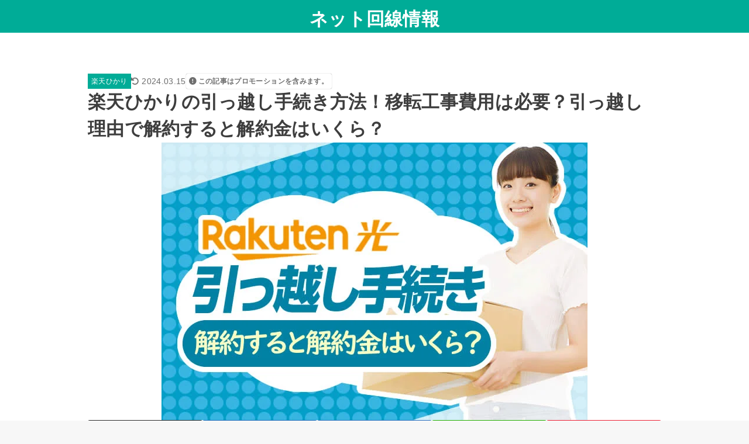

--- FILE ---
content_type: text/html; charset=UTF-8
request_url: https://tokuhayanet.com/hikaricollabo/rakuten/rakutenhikari-hikkoshi/
body_size: 18404
content:
<!doctype html><html lang="ja"><head><script data-no-optimize="1">var litespeed_docref=sessionStorage.getItem("litespeed_docref");litespeed_docref&&(Object.defineProperty(document,"referrer",{get:function(){return litespeed_docref}}),sessionStorage.removeItem("litespeed_docref"));</script><meta charset="utf-8"><link data-optimized="2" rel="stylesheet" href="https://tokuhayanet.com/wp-content/litespeed/css/f89b7c3215c9f8c537c65a91c7079469.css?ver=e73fc" /><meta http-equiv="X-UA-Compatible" content="IE=edge"><meta name="HandheldFriendly" content="True"><meta name="MobileOptimized" content="320"><meta name="viewport" content="width=device-width, initial-scale=1"/><link rel="pingback" href="https://tokuhayanet.com/xmlrpc.php"><title>楽天ひかりの引っ越し手続き方法！移転工事費用は必要？引っ越し理由で解約すると解約金はいくら？ &#8211; ネット回線情報</title><meta name='robots' content='max-image-preview:large' /><link rel='dns-prefetch' href='//www.google.com' /><link rel='dns-prefetch' href='//fonts.googleapis.com' /><link rel='dns-prefetch' href='//cdnjs.cloudflare.com' /><link rel='dns-prefetch' href='//www.google-analytics.com' /><link rel='dns-prefetch' href='//www.googletagmanager.com' /><link rel="alternate" type="application/rss+xml" title="ネット回線情報 &raquo; フィード" href="https://tokuhayanet.com/feed/" /><link rel="alternate" type="application/rss+xml" title="ネット回線情報 &raquo; コメントフィード" href="https://tokuhayanet.com/comments/feed/" /><link rel="alternate" type="application/rss+xml" title="ネット回線情報 &raquo; 楽天ひかりの引っ越し手続き方法！移転工事費用は必要？引っ越し理由で解約すると解約金はいくら？ のコメントのフィード" href="https://tokuhayanet.com/hikaricollabo/rakuten/rakutenhikari-hikkoshi/feed/" /><link rel='stylesheet' id='fontawesome-css' href='https://cdnjs.cloudflare.com/ajax/libs/font-awesome/6.3.0/css/all.min.css' type='text/css' media='all' /> <script type="litespeed/javascript" data-src="https://tokuhayanet.com/wp-includes/js/jquery/jquery.min.js?ver=3.7.1" id="jquery-core-js"></script> <script id="jquery-js-after" type="litespeed/javascript">jQuery(function($){$(".widget_categories li, .widget_nav_menu li").has("ul").toggleClass("accordionMenu");$(".widget ul.children , .widget ul.sub-menu").after("<span class='accordionBtn'></span>");$(".widget ul.children , .widget ul.sub-menu").hide();$("ul .accordionBtn").on("click",function(){$(this).prev("ul").slideToggle();$(this).toggleClass("active")})})</script> <link rel="https://api.w.org/" href="https://tokuhayanet.com/wp-json/" /><link rel="alternate" type="application/json" href="https://tokuhayanet.com/wp-json/wp/v2/posts/26441" /><link rel="EditURI" type="application/rsd+xml" title="RSD" href="https://tokuhayanet.com/xmlrpc.php?rsd" /><link rel="canonical" href="https://tokuhayanet.com/hikaricollabo/rakuten/rakutenhikari-hikkoshi/" /><link rel='shortlink' href='https://tokuhayanet.com/?p=26441' /><link rel="alternate" type="application/json+oembed" href="https://tokuhayanet.com/wp-json/oembed/1.0/embed?url=https%3A%2F%2Ftokuhayanet.com%2Fhikaricollabo%2Frakuten%2Frakutenhikari-hikkoshi%2F" /><link rel="alternate" type="text/xml+oembed" href="https://tokuhayanet.com/wp-json/oembed/1.0/embed?url=https%3A%2F%2Ftokuhayanet.com%2Fhikaricollabo%2Frakuten%2Frakutenhikari-hikkoshi%2F&#038;format=xml" /><meta name="thumbnail" content="https://tokuhayanet.com/wp-content/uploads/2019/03/rakuten_hikari_hikkoshi.jpg" /> <script type="litespeed/javascript" data-src="https://www.googletagmanager.com/gtag/js?id=UA-52517668-4"></script> <script type="litespeed/javascript">window.dataLayer=window.dataLayer||[];function gtag(){dataLayer.push(arguments)}
gtag('js',new Date());gtag('config','UA-52517668-4')</script></head><body data-rsssl=1 class="post-template post-template-single-full post-template-single-full-php single single-post postid-26441 single-format-standard wp-embed-responsive h_balloon content_flat h_layout_pc_center_full h_layout_sp_center"> <svg xmlns="http://www.w3.org/2000/svg" width="0" height="0" focusable="false" role="none" style="visibility: hidden; position: absolute; left: -9999px; overflow: hidden;"><defs> <symbol viewBox="0 0 512 512" id="stk-facebook-svg"><path d="M504 256C504 119 393 8 256 8S8 119 8 256c0 123.78 90.69 226.38 209.25 245V327.69h-63V256h63v-54.64c0-62.15 37-96.48 93.67-96.48 27.14 0 55.52 4.84 55.52 4.84v61h-31.28c-30.8 0-40.41 19.12-40.41 38.73V256h68.78l-11 71.69h-57.78V501C413.31 482.38 504 379.78 504 256z"/></symbol> <symbol viewBox="0 0 512 512" id="stk-twitter-svg"><path d="M299.8,219.7L471,20.7h-40.6L281.7,193.4L163,20.7H26l179.6,261.4L26,490.7h40.6l157-182.5L349,490.7h137L299.8,219.7 L299.8,219.7z M244.2,284.3l-18.2-26L81.2,51.2h62.3l116.9,167.1l18.2,26l151.9,217.2h-62.3L244.2,284.3L244.2,284.3z"/></symbol> <symbol viewBox="0 0 576 512" id="stk-youtube-svg"><path d="M549.655 124.083c-6.281-23.65-24.787-42.276-48.284-48.597C458.781 64 288 64 288 64S117.22 64 74.629 75.486c-23.497 6.322-42.003 24.947-48.284 48.597-11.412 42.867-11.412 132.305-11.412 132.305s0 89.438 11.412 132.305c6.281 23.65 24.787 41.5 48.284 47.821C117.22 448 288 448 288 448s170.78 0 213.371-11.486c23.497-6.321 42.003-24.171 48.284-47.821 11.412-42.867 11.412-132.305 11.412-132.305s0-89.438-11.412-132.305zm-317.51 213.508V175.185l142.739 81.205-142.739 81.201z"/></symbol> <symbol viewBox="0 0 448 512" id="stk-instagram-svg"><path d="M224.1 141c-63.6 0-114.9 51.3-114.9 114.9s51.3 114.9 114.9 114.9S339 319.5 339 255.9 287.7 141 224.1 141zm0 189.6c-41.1 0-74.7-33.5-74.7-74.7s33.5-74.7 74.7-74.7 74.7 33.5 74.7 74.7-33.6 74.7-74.7 74.7zm146.4-194.3c0 14.9-12 26.8-26.8 26.8-14.9 0-26.8-12-26.8-26.8s12-26.8 26.8-26.8 26.8 12 26.8 26.8zm76.1 27.2c-1.7-35.9-9.9-67.7-36.2-93.9-26.2-26.2-58-34.4-93.9-36.2-37-2.1-147.9-2.1-184.9 0-35.8 1.7-67.6 9.9-93.9 36.1s-34.4 58-36.2 93.9c-2.1 37-2.1 147.9 0 184.9 1.7 35.9 9.9 67.7 36.2 93.9s58 34.4 93.9 36.2c37 2.1 147.9 2.1 184.9 0 35.9-1.7 67.7-9.9 93.9-36.2 26.2-26.2 34.4-58 36.2-93.9 2.1-37 2.1-147.8 0-184.8zM398.8 388c-7.8 19.6-22.9 34.7-42.6 42.6-29.5 11.7-99.5 9-132.1 9s-102.7 2.6-132.1-9c-19.6-7.8-34.7-22.9-42.6-42.6-11.7-29.5-9-99.5-9-132.1s-2.6-102.7 9-132.1c7.8-19.6 22.9-34.7 42.6-42.6 29.5-11.7 99.5-9 132.1-9s102.7-2.6 132.1 9c19.6 7.8 34.7 22.9 42.6 42.6 11.7 29.5 9 99.5 9 132.1s2.7 102.7-9 132.1z"/></symbol> <symbol viewBox="0 0 32 32" id="stk-line-svg"><path d="M25.82 13.151c0.465 0 0.84 0.38 0.84 0.841 0 0.46-0.375 0.84-0.84 0.84h-2.34v1.5h2.34c0.465 0 0.84 0.377 0.84 0.84 0 0.459-0.375 0.839-0.84 0.839h-3.181c-0.46 0-0.836-0.38-0.836-0.839v-6.361c0-0.46 0.376-0.84 0.84-0.84h3.181c0.461 0 0.836 0.38 0.836 0.84 0 0.465-0.375 0.84-0.84 0.84h-2.34v1.5zM20.68 17.172c0 0.36-0.232 0.68-0.576 0.795-0.085 0.028-0.177 0.041-0.265 0.041-0.281 0-0.521-0.12-0.68-0.333l-3.257-4.423v3.92c0 0.459-0.372 0.839-0.841 0.839-0.461 0-0.835-0.38-0.835-0.839v-6.361c0-0.36 0.231-0.68 0.573-0.793 0.080-0.031 0.181-0.044 0.259-0.044 0.26 0 0.5 0.139 0.66 0.339l3.283 4.44v-3.941c0-0.46 0.376-0.84 0.84-0.84 0.46 0 0.84 0.38 0.84 0.84zM13.025 17.172c0 0.459-0.376 0.839-0.841 0.839-0.46 0-0.836-0.38-0.836-0.839v-6.361c0-0.46 0.376-0.84 0.84-0.84 0.461 0 0.837 0.38 0.837 0.84zM9.737 18.011h-3.181c-0.46 0-0.84-0.38-0.84-0.839v-6.361c0-0.46 0.38-0.84 0.84-0.84 0.464 0 0.84 0.38 0.84 0.84v5.521h2.341c0.464 0 0.839 0.377 0.839 0.84 0 0.459-0.376 0.839-0.839 0.839zM32 13.752c0-7.161-7.18-12.989-16-12.989s-16 5.828-16 12.989c0 6.415 5.693 11.789 13.38 12.811 0.521 0.109 1.231 0.344 1.411 0.787 0.16 0.401 0.105 1.021 0.051 1.44l-0.219 1.36c-0.060 0.401-0.32 1.581 1.399 0.86 1.721-0.719 9.221-5.437 12.581-9.3 2.299-2.519 3.397-5.099 3.397-7.957z"/></symbol> <symbol viewBox="0 0 50 50" id="stk-feedly-svg"><path d="M20.42,44.65h9.94c1.59,0,3.12-.63,4.25-1.76l12-12c2.34-2.34,2.34-6.14,0-8.48L29.64,5.43c-2.34-2.34-6.14-2.34-8.48,0L4.18,22.4c-2.34,2.34-2.34,6.14,0,8.48l12,12c1.12,1.12,2.65,1.76,4.24,1.76Zm-2.56-11.39l-.95-.95c-.39-.39-.39-1.02,0-1.41l7.07-7.07c.39-.39,1.02-.39,1.41,0l2.12,2.12c.39,.39,.39,1.02,0,1.41l-5.9,5.9c-.19,.19-.44,.29-.71,.29h-2.34c-.27,0-.52-.11-.71-.29Zm10.36,4.71l-.95,.95c-.19,.19-.44,.29-.71,.29h-2.34c-.27,0-.52-.11-.71-.29l-.95-.95c-.39-.39-.39-1.02,0-1.41l2.12-2.12c.39-.39,1.02-.39,1.41,0l2.12,2.12c.39,.39,.39,1.02,0,1.41ZM11.25,25.23l12.73-12.73c.39-.39,1.02-.39,1.41,0l2.12,2.12c.39,.39,.39,1.02,0,1.41l-11.55,11.55c-.19,.19-.45,.29-.71,.29h-2.34c-.27,0-.52-.11-.71-.29l-.95-.95c-.39-.39-.39-1.02,0-1.41Z"/></symbol> <symbol viewBox="0 0 448 512" id="stk-tiktok-svg"><path d="M448,209.91a210.06,210.06,0,0,1-122.77-39.25V349.38A162.55,162.55,0,1,1,185,188.31V278.2a74.62,74.62,0,1,0,52.23,71.18V0l88,0a121.18,121.18,0,0,0,1.86,22.17h0A122.18,122.18,0,0,0,381,102.39a121.43,121.43,0,0,0,67,20.14Z"/></symbol> <symbol viewBox="0 0 50 50" id="stk-hatebu-svg"><path d="M5.53,7.51c5.39,0,10.71,0,16.02,0,.73,0,1.47,.06,2.19,.19,3.52,.6,6.45,3.36,6.99,6.54,.63,3.68-1.34,7.09-5.02,8.67-.32,.14-.63,.27-1.03,.45,3.69,.93,6.25,3.02,7.37,6.59,1.79,5.7-2.32,11.79-8.4,12.05-6.01,.26-12.03,.06-18.13,.06V7.51Zm8.16,28.37c.16,.03,.26,.07,.35,.07,1.82,0,3.64,.03,5.46,0,2.09-.03,3.73-1.58,3.89-3.62,.14-1.87-1.28-3.79-3.27-3.97-2.11-.19-4.25-.04-6.42-.04v7.56Zm-.02-13.77c1.46,0,2.83,0,4.2,0,.29,0,.58,0,.86-.03,1.67-.21,3.01-1.53,3.17-3.12,.16-1.62-.75-3.32-2.36-3.61-1.91-.34-3.89-.25-5.87-.35v7.1Z"/><path d="M43.93,30.53h-7.69V7.59h7.69V30.53Z"/><path d="M44,38.27c0,2.13-1.79,3.86-3.95,3.83-2.12-.03-3.86-1.77-3.85-3.85,0-2.13,1.8-3.86,3.96-3.83,2.12,.03,3.85,1.75,3.84,3.85Z"/></symbol> <symbol id="stk-pokect-svg" viewBox="0 0 50 50"><path d="M8.04,6.5c-2.24,.15-3.6,1.42-3.6,3.7v13.62c0,11.06,11,19.75,20.52,19.68,10.7-.08,20.58-9.11,20.58-19.68V10.2c0-2.28-1.44-3.57-3.7-3.7H8.04Zm8.67,11.08l8.25,7.84,8.26-7.84c3.7-1.55,5.31,2.67,3.79,3.9l-10.76,10.27c-.35,.33-2.23,.33-2.58,0l-10.76-10.27c-1.45-1.36,.44-5.65,3.79-3.9h0Z"/></symbol> <symbol id="stk-pinterest-svg" viewBox="0 0 50 50"><path d="M3.63,25c.11-6.06,2.25-11.13,6.43-15.19,4.18-4.06,9.15-6.12,14.94-6.18,6.23,.11,11.34,2.24,15.32,6.38,3.98,4.15,6,9.14,6.05,14.98-.11,6.01-2.25,11.06-6.43,15.15-4.18,4.09-9.15,6.16-14.94,6.21-2,0-4-.31-6.01-.92,.39-.61,.78-1.31,1.17-2.09,.44-.94,1-2.73,1.67-5.34,.17-.72,.42-1.7,.75-2.92,.39,.67,1.06,1.28,2,1.84,2.5,1.17,5.15,1.06,7.93-.33,2.89-1.67,4.9-4.26,6.01-7.76,1-3.67,.88-7.08-.38-10.22-1.25-3.15-3.49-5.41-6.72-6.8-4.06-1.17-8.01-1.04-11.85,.38s-6.51,3.85-8.01,7.3c-.39,1.28-.62,2.55-.71,3.8s-.04,2.47,.12,3.67,.59,2.27,1.25,3.21,1.56,1.67,2.67,2.17c.28,.11,.5,.11,.67,0,.22-.11,.44-.56,.67-1.33s.31-1.31,.25-1.59c-.06-.11-.17-.31-.33-.59-1.17-1.89-1.56-3.88-1.17-5.97,.39-2.09,1.25-3.85,2.59-5.3,2.06-1.84,4.47-2.84,7.22-3,2.75-.17,5.11,.59,7.05,2.25,1.06,1.22,1.74,2.7,2.04,4.42s.31,3.38,0,4.97c-.31,1.59-.85,3.07-1.63,4.47-1.39,2.17-3.03,3.28-4.92,3.34-1.11-.06-2.02-.49-2.71-1.29s-.91-1.74-.62-2.79c.11-.61,.44-1.81,1-3.59s.86-3.12,.92-4c-.17-2.12-1.14-3.2-2.92-3.26-1.39,.17-2.42,.79-3.09,1.88s-1.03,2.32-1.09,3.71c.17,1.62,.42,2.73,.75,3.34-.61,2.5-1.09,4.51-1.42,6.01-.11,.39-.42,1.59-.92,3.59s-.78,3.53-.83,4.59v2.34c-3.95-1.84-7.07-4.49-9.35-7.97-2.28-3.48-3.42-7.33-3.42-11.56Z"/></symbol> <symbol id="stk-user_url-svg" viewBox="0 0 50 50"><path d="M33.62,25c0,1.99-.11,3.92-.3,5.75H16.67c-.19-1.83-.38-3.76-.38-5.75s.19-3.92,.38-5.75h16.66c.19,1.83,.3,3.76,.3,5.75Zm13.65-5.75c.48,1.84,.73,3.76,.73,5.75s-.25,3.91-.73,5.75h-11.06c.19-1.85,.29-3.85,.29-5.75s-.1-3.9-.29-5.75h11.06Zm-.94-2.88h-10.48c-.9-5.74-2.68-10.55-4.97-13.62,7.04,1.86,12.76,6.96,15.45,13.62Zm-13.4,0h-15.87c.55-3.27,1.39-6.17,2.43-8.5,.94-2.12,1.99-3.66,3.01-4.63,1.01-.96,1.84-1.24,2.5-1.24s1.49,.29,2.5,1.24c1.02,.97,2.07,2.51,3.01,4.63,1.03,2.34,1.88,5.23,2.43,8.5h0Zm-29.26,0C6.37,9.72,12.08,4.61,19.12,2.76c-2.29,3.07-4.07,7.88-4.97,13.62H3.67Zm10.12,2.88c-.19,1.85-.37,3.77-.37,5.75s.18,3.9,.37,5.75H2.72c-.47-1.84-.72-3.76-.72-5.75s.25-3.91,.72-5.75H13.79Zm5.71,22.87c-1.03-2.34-1.88-5.23-2.43-8.5h15.87c-.55,3.27-1.39,6.16-2.43,8.5-.94,2.13-1.99,3.67-3.01,4.64-1.01,.95-1.84,1.24-2.58,1.24-.58,0-1.41-.29-2.42-1.24-1.02-.97-2.07-2.51-3.01-4.64h0Zm-.37,5.12c-7.04-1.86-12.76-6.96-15.45-13.62H14.16c.9,5.74,2.68,10.55,4.97,13.62h0Zm11.75,0c2.29-3.07,4.07-7.88,4.97-13.62h10.48c-2.7,6.66-8.41,11.76-15.45,13.62h0Z"/></symbol> <symbol id="stk-envelope-svg" viewBox="0 0 300 300"><path d="M300.03,81.5c0-30.25-24.75-55-55-55h-190c-30.25,0-55,24.75-55,55v140c0,30.25,24.75,55,55,55h190c30.25,0,55-24.75,55-55 V81.5z M37.4,63.87c4.75-4.75,11.01-7.37,17.63-7.37h190c6.62,0,12.88,2.62,17.63,7.37c4.75,4.75,7.37,11.01,7.37,17.63v5.56 c-0.32,0.2-0.64,0.41-0.95,0.64L160.2,169.61c-0.75,0.44-5.12,2.89-10.17,2.89c-4.99,0-9.28-2.37-10.23-2.94L30.99,87.7 c-0.31-0.23-0.63-0.44-0.95-0.64V81.5C30.03,74.88,32.65,68.62,37.4,63.87z M262.66,239.13c-4.75,4.75-11.01,7.37-17.63,7.37h-190 c-6.62,0-12.88-2.62-17.63-7.37c-4.75-4.75-7.37-11.01-7.37-17.63v-99.48l93.38,70.24c0.16,0.12,0.32,0.24,0.49,0.35 c1.17,0.81,11.88,7.88,26.13,7.88c14.25,0,24.96-7.07,26.14-7.88c0.17-0.11,0.33-0.23,0.49-0.35l93.38-70.24v99.48 C270.03,228.12,267.42,234.38,262.66,239.13z"/></symbol> <symbol viewBox="0 0 512 512" id="stk-amazon-svg"><path class="st0" d="M444.6,421.5L444.6,421.5C233.3,522,102.2,437.9,18.2,386.8c-5.2-3.2-14,0.8-6.4,9.6 C39.8,430.3,131.5,512,251.1,512c119.7,0,191-65.3,199.9-76.7C459.8,424,453.6,417.7,444.6,421.5z"/><path class="st0" d="M504,388.7L504,388.7c-5.7-7.4-34.5-8.8-52.7-6.5c-18.2,2.2-45.5,13.3-43.1,19.9c1.2,2.5,3.7,1.4,16.2,0.3 c12.5-1.2,47.6-5.7,54.9,3.9c7.3,9.6-11.2,55.4-14.6,62.8c-3.3,7.4,1.2,9.3,7.4,4.4c6.1-4.9,17-17.7,24.4-35.7 C503.9,419.6,508.3,394.3,504,388.7z"/><path class="st0" d="M302.6,147.3c-39.3,4.5-90.6,7.3-127.4,23.5c-42.4,18.3-72.2,55.7-72.2,110.7c0,70.4,44.4,105.6,101.4,105.6 c48.2,0,74.5-11.3,111.7-49.3c12.4,17.8,16.4,26.5,38.9,45.2c5,2.7,11.5,2.4,16-1.6l0,0h0c0,0,0,0,0,0l0.2,0.2 c13.5-12,38.1-33.4,51.9-45c5.5-4.6,4.6-11.9,0.2-18c-12.4-17.1-25.5-31.1-25.5-62.8V150.2c0-44.7,3.1-85.7-29.8-116.5 c-26-25-69.1-33.7-102-33.7c-64.4,0-136.3,24-151.5,103.7c-1.5,8.5,4.6,13,10.1,14.2l65.7,7c6.1-0.3,10.6-6.3,11.7-12.4 c5.6-27.4,28.7-40.7,54.5-40.7c13.9,0,29.7,5.1,38,17.6c9.4,13.9,8.2,33,8.2,49.1V147.3z M289.9,288.1 c-10.8,19.1-27.8,30.8-46.9,30.8c-26,0-41.2-19.8-41.2-49.1c0-57.7,51.7-68.2,100.7-68.2v14.7C302.6,242.6,303.2,264.7,289.9,288.1 z"/></symbol> <symbol viewBox="0 0 256 256" id="stk-link-svg"><path d="M85.56787,153.44629l67.88281-67.88184a12.0001,12.0001,0,1,1,16.97071,16.97071L102.53857,170.417a12.0001,12.0001,0,1,1-16.9707-16.9707ZM136.478,170.4248,108.19385,198.709a36,36,0,0,1-50.91211-50.91113l28.28418-28.28418A12.0001,12.0001,0,0,0,68.59521,102.543L40.311,130.82715a60.00016,60.00016,0,0,0,84.85351,84.85254l28.28418-28.28418A12.0001,12.0001,0,0,0,136.478,170.4248ZM215.6792,40.3125a60.06784,60.06784,0,0,0-84.85352,0L102.5415,68.59668a12.0001,12.0001,0,0,0,16.97071,16.9707L147.79639,57.2832a36,36,0,0,1,50.91211,50.91114l-28.28418,28.28418a12.0001,12.0001,0,0,0,16.9707,16.9707L215.6792,125.165a60.00052,60.00052,0,0,0,0-84.85254Z"/></symbol> </defs></svg><div id="container"><header id="header" class="stk_header"><div class="inner-header wrap"><div class="site__logo fs_m"><p class="site__logo__title text none_gf"><a href="https://tokuhayanet.com" class="text-logo-link">ネット回線情報</a></p></div></div></header><div id="content"><div id="inner-content" class="fadeIn wrap page-full"><main id="main"><article id="post-26441" class="post-26441 post type-post status-publish format-standard has-post-thumbnail hentry category-rakuten tag-99 tag-110 article"><header class="article-header entry-header"><p class="byline entry-meta vcard"><span class="cat-name noposition cat-id-98"><a href="https://tokuhayanet.com/category/hikaricollabo/rakuten/">楽天ひかり</a></span><time class="time__date gf entry-date undo updated" datetime="2024-03-15">2024.03.15</time><span data-nosnippet class="pr-notation is-style-simple">この記事はプロモーションを含みます。</span></p><h1 class="entry-title post-title" itemprop="headline" rel="bookmark">楽天ひかりの引っ越し手続き方法！移転工事費用は必要？引っ越し理由で解約すると解約金はいくら？</h1><figure class="eyecatch stk_post_main_thum"><img width="728" height="475" src="https://tokuhayanet.com/wp-content/uploads/2019/03/rakuten_hikari_hikkoshi.jpg.webp" class="stk_post_main_thum__img wp-post-image" alt="" decoding="async" fetchpriority="high" srcset="https://tokuhayanet.com/wp-content/uploads/2019/03/rakuten_hikari_hikkoshi.jpg.webp 728w, https://tokuhayanet.com/wp-content/uploads/2019/03/rakuten_hikari_hikkoshi-300x196.jpg.webp 300w" sizes="(max-width: 728px) 100vw, 728px" /></figure><ul class="sns_btn__ul --style-rich"><li class="sns_btn__li twitter"><a class="sns_btn__link" target="blank"
href="//twitter.com/intent/tweet?url=https%3A%2F%2Ftokuhayanet.com%2Fhikaricollabo%2Frakuten%2Frakutenhikari-hikkoshi%2F&text=%E6%A5%BD%E5%A4%A9%E3%81%B2%E3%81%8B%E3%82%8A%E3%81%AE%E5%BC%95%E3%81%A3%E8%B6%8A%E3%81%97%E6%89%8B%E7%B6%9A%E3%81%8D%E6%96%B9%E6%B3%95%EF%BC%81%E7%A7%BB%E8%BB%A2%E5%B7%A5%E4%BA%8B%E8%B2%BB%E7%94%A8%E3%81%AF%E5%BF%85%E8%A6%81%EF%BC%9F%E5%BC%95%E3%81%A3%E8%B6%8A%E3%81%97%E7%90%86%E7%94%B1%E3%81%A7%E8%A7%A3%E7%B4%84%E3%81%99%E3%82%8B%E3%81%A8%E8%A7%A3%E7%B4%84%E9%87%91%E3%81%AF%E3%81%84%E3%81%8F%E3%82%89%EF%BC%9F&tw_p=tweetbutton"
onclick="window.open(this.href, 'tweetwindow', 'width=550, height=450,personalbar=0,toolbar=0,scrollbars=1,resizable=1'); return false;
"> <svg class="stk_sns__svgicon"><use xlink:href="#stk-twitter-svg" /></svg> <span class="sns_btn__text">ポスト</span></a></li><li class="sns_btn__li facebook"><a class="sns_btn__link"
href="//www.facebook.com/sharer.php?src=bm&u=https%3A%2F%2Ftokuhayanet.com%2Fhikaricollabo%2Frakuten%2Frakutenhikari-hikkoshi%2F&t=%E6%A5%BD%E5%A4%A9%E3%81%B2%E3%81%8B%E3%82%8A%E3%81%AE%E5%BC%95%E3%81%A3%E8%B6%8A%E3%81%97%E6%89%8B%E7%B6%9A%E3%81%8D%E6%96%B9%E6%B3%95%EF%BC%81%E7%A7%BB%E8%BB%A2%E5%B7%A5%E4%BA%8B%E8%B2%BB%E7%94%A8%E3%81%AF%E5%BF%85%E8%A6%81%EF%BC%9F%E5%BC%95%E3%81%A3%E8%B6%8A%E3%81%97%E7%90%86%E7%94%B1%E3%81%A7%E8%A7%A3%E7%B4%84%E3%81%99%E3%82%8B%E3%81%A8%E8%A7%A3%E7%B4%84%E9%87%91%E3%81%AF%E3%81%84%E3%81%8F%E3%82%89%EF%BC%9F"
onclick="javascript:window.open(this.href, '', 'menubar=no,toolbar=no,resizable=yes,scrollbars=yes,height=300,width=600');return false;
"> <svg class="stk_sns__svgicon"><use xlink:href="#stk-facebook-svg" /></svg> <span class="sns_btn__text">シェア</span></a></li><li class="sns_btn__li hatebu"><a class="sns_btn__link" target="_blank"
href="//b.hatena.ne.jp/add?mode=confirm&url=https://tokuhayanet.com/hikaricollabo/rakuten/rakutenhikari-hikkoshi/
&title=%E6%A5%BD%E5%A4%A9%E3%81%B2%E3%81%8B%E3%82%8A%E3%81%AE%E5%BC%95%E3%81%A3%E8%B6%8A%E3%81%97%E6%89%8B%E7%B6%9A%E3%81%8D%E6%96%B9%E6%B3%95%EF%BC%81%E7%A7%BB%E8%BB%A2%E5%B7%A5%E4%BA%8B%E8%B2%BB%E7%94%A8%E3%81%AF%E5%BF%85%E8%A6%81%EF%BC%9F%E5%BC%95%E3%81%A3%E8%B6%8A%E3%81%97%E7%90%86%E7%94%B1%E3%81%A7%E8%A7%A3%E7%B4%84%E3%81%99%E3%82%8B%E3%81%A8%E8%A7%A3%E7%B4%84%E9%87%91%E3%81%AF%E3%81%84%E3%81%8F%E3%82%89%EF%BC%9F"
onclick="window.open(this.href, 'HBwindow', 'width=600, height=400, menubar=no, toolbar=no, scrollbars=yes'); return false;
"> <svg class="stk_sns__svgicon"><use xlink:href="#stk-hatebu-svg" /></svg> <span class="sns_btn__text">はてブ</span></a></li><li class="sns_btn__li line"><a class="sns_btn__link" target="_blank"
href="//line.me/R/msg/text/?%E6%A5%BD%E5%A4%A9%E3%81%B2%E3%81%8B%E3%82%8A%E3%81%AE%E5%BC%95%E3%81%A3%E8%B6%8A%E3%81%97%E6%89%8B%E7%B6%9A%E3%81%8D%E6%96%B9%E6%B3%95%EF%BC%81%E7%A7%BB%E8%BB%A2%E5%B7%A5%E4%BA%8B%E8%B2%BB%E7%94%A8%E3%81%AF%E5%BF%85%E8%A6%81%EF%BC%9F%E5%BC%95%E3%81%A3%E8%B6%8A%E3%81%97%E7%90%86%E7%94%B1%E3%81%A7%E8%A7%A3%E7%B4%84%E3%81%99%E3%82%8B%E3%81%A8%E8%A7%A3%E7%B4%84%E9%87%91%E3%81%AF%E3%81%84%E3%81%8F%E3%82%89%EF%BC%9F%0Ahttps%3A%2F%2Ftokuhayanet.com%2Fhikaricollabo%2Frakuten%2Frakutenhikari-hikkoshi%2F
"> <svg class="stk_sns__svgicon"><use xlink:href="#stk-line-svg" /></svg> <span class="sns_btn__text">送る</span></a></li><li class="sns_btn__li pocket"><a class="sns_btn__link"
href="//getpocket.com/edit?url=https://tokuhayanet.com/hikaricollabo/rakuten/rakutenhikari-hikkoshi/&title=%E6%A5%BD%E5%A4%A9%E3%81%B2%E3%81%8B%E3%82%8A%E3%81%AE%E5%BC%95%E3%81%A3%E8%B6%8A%E3%81%97%E6%89%8B%E7%B6%9A%E3%81%8D%E6%96%B9%E6%B3%95%EF%BC%81%E7%A7%BB%E8%BB%A2%E5%B7%A5%E4%BA%8B%E8%B2%BB%E7%94%A8%E3%81%AF%E5%BF%85%E8%A6%81%EF%BC%9F%E5%BC%95%E3%81%A3%E8%B6%8A%E3%81%97%E7%90%86%E7%94%B1%E3%81%A7%E8%A7%A3%E7%B4%84%E3%81%99%E3%82%8B%E3%81%A8%E8%A7%A3%E7%B4%84%E9%87%91%E3%81%AF%E3%81%84%E3%81%8F%E3%82%89%EF%BC%9F"
onclick="window.open(this.href, 'Pocketwindow', 'width=550, height=350, menubar=no, toolbar=no, scrollbars=yes'); return false;
"> <svg class="stk_sns__svgicon"><use xlink:href="#stk-pokect-svg" /></svg> <span class="sns_btn__text">Pocket</span></a></li></ul></header><section class="entry-content cf"><p>楽天ひかり（旧サービス名：楽天コミュニケーションズ光）を契約している自宅から引っ越しが決まったら引っ越し手続きをしなくてはなりません。引っ越しに伴い、契約していた楽天ひかりを解約するのか、それとも引っ越し先でも継続して利用するか選択が迫られますね。</p><div class="supplement boader">この記事では、契約中の楽天ひかりの引っ越し手続き方法や移転工事費用、解約する場合の解約金などについて詳しくご紹介したいと思います。</div><p>※以下、表示金額はすべて「税込」です。</p><div id="toc_container" class="no_bullets"><p class="toc_title">目次</p><ul class="toc_list"><li><a href="#i"><span class="toc_number toc_depth_1">1</span> 楽天ひかりの引っ越し手続き方法</a><ul><li><a href="#i-2"><span class="toc_number toc_depth_2">1.1</span> まず、契約しているプロバイダを確認しよう</a></li><li><a href="#i-3"><span class="toc_number toc_depth_2">1.2</span> 引っ越し先の電話番号</a></li><li><a href="#i-4"><span class="toc_number toc_depth_2">1.3</span> メンバーズステーションでも引っ越し手続き可能</a></li></ul></li><li><a href="#i-5"><span class="toc_number toc_depth_1">2</span> 楽天ひかりの引っ越しに伴う工事費（移転費用）</a><ul><li><a href="#i-6"><span class="toc_number toc_depth_2">2.1</span> 引っ越し先の工事費（移転費用）について</a></li></ul></li><li><a href="#i-7"><span class="toc_number toc_depth_1">3</span> 楽天ひかりを引っ越しを機に解約して他社へ乗り換える</a><ul><li><a href="#i-8"><span class="toc_number toc_depth_2">3.1</span> ソフトバンク光なら解約金を全額キャッシュバック</a></li><li><a href="#i-9"><span class="toc_number toc_depth_2">3.2</span> 引っ越しで解約するには</a></li></ul></li><li><a href="#i-10"><span class="toc_number toc_depth_1">4</span> まとめ</a></li></ul></div><h2><span id="i">楽天ひかりの引っ越し手続き方法</span></h2> <img data-lazyloaded="1" src="[data-uri]" decoding="async" class="aligncenter size-full wp-image-54211" data-src="https://tokuhayanet.com/wp-content/uploads/2019/03/rakuten_hikari_hikkoshi_img1.jpg.webp" alt="" width="980" height="640" data-srcset="https://tokuhayanet.com/wp-content/uploads/2019/03/rakuten_hikari_hikkoshi_img1.jpg.webp 980w, https://tokuhayanet.com/wp-content/uploads/2019/03/rakuten_hikari_hikkoshi_img1-300x196.jpg.webp 300w, https://tokuhayanet.com/wp-content/uploads/2019/03/rakuten_hikari_hikkoshi_img1-768x502.jpg.webp 768w" data-sizes="(max-width: 980px) 100vw, 980px" /><p>現在、楽天ひかり（旧：楽天コミュニケーションズ光）を契約中で、引っ越し先でも継続して契約したい場合には移転手続きをしなければ引っ越し先で継続して楽天ひかりでインターネットを利用する事が出来ません。</p><p>そこでまずは、引っ越し先でも継続利用する場合の楽天ひかりの引っ越し手続き方法をご紹介したいと思います。</p><h3><span id="i-2">まず、契約しているプロバイダを確認しよう</span></h3><p>楽天ひかりでは<strong>以下の2つのプロバイダのどれかと契約しています。</strong></p><ul><li>楽天ブロードバンド</li><li>SANNET</li></ul><p>楽天ひかりを契約中の人は「楽天ブロードバンド」か「SANNET」、どちらかのプロバイダと契約しているはずです。</p><figure id="attachment_26454" aria-describedby="caption-attachment-26454" style="width: 300px" class="wp-caption aligncenter"><img data-lazyloaded="1" src="[data-uri]" decoding="async" class="wp-image-26454 size-medium" data-src="https://tokuhayanet.com/wp-content/uploads/2019/03/rakutenhikari_hixtukoshi_img1-300x200.jpg.webp" alt="" width="300" height="200" data-srcset="https://tokuhayanet.com/wp-content/uploads/2019/03/rakutenhikari_hixtukoshi_img1-300x200.jpg.webp 300w, https://tokuhayanet.com/wp-content/uploads/2019/03/rakutenhikari_hixtukoshi_img1.jpg.webp 510w" data-sizes="(max-width: 300px) 100vw, 300px" /><figcaption id="caption-attachment-26454" class="wp-caption-text">契約中のプロバイダを確認する</figcaption></figure><p><strong>現在、楽天ひかりで契約しているプロバイダが<span style="color: #ff0000;">「楽天ブロードバンド」と契約しているのか</span>、それとも<span style="color: #ff0000;">「SANNET」と契約しているか</span>を確認してください。</strong></p><div class="supplement normal">楽天ひかりでどちらのプロバイダと契約しているのか忘れてしまった人は、契約書類等を確認すれば解ります。</div><p><strong>なぜ、プロバイダを確認する必要があるのかというと、楽天ひかりの<span style="color: #ff0000;">引っ越し手続き先が各プロバイダによって違うから</span>なのです。</strong>例えば、楽天ひかりのプロバイダを「SANNET」で契約している人が「楽天ブロードバンド」で引っ越し手続きは出来ません。</p><div class="supplement boader">楽天ひかりの引っ越し手続き先を間違えない為にも、契約しているプロバイダが「楽天ブロードバンド」か「SANNET」かを確認する必要があるんです。</div><h3><span id="i-3">引っ越し先の電話番号</span></h3><p>上記でご紹介したように、<strong>楽天ひかりの<span style="color: #ff0000;">引っ越し手続き</span>は<span style="color: #ff0000;">契約しているプロバイダによって連絡先に違い</span>があります。</strong></p><p>各プロバイダの楽天ひかりの引っ越し手続きが可能な電話番号は以下です。</p><h4>プロバイダが「楽天ブロードバンド」の場合</h4><p>楽天ひかりでプロバイダを<strong>「楽天ブロードバンド」で契約している人の引っ越し手続き</strong>が可能な電話番号は以下の通りです。</p><div class="supplement boader"><b>楽天ブロードバンド カスタマーセンター</b><br /> 電話番号：<span style="font-size: 16pt;">0800-600-0222</span><br /> 受付時間：9時～18時（年中無休）</div><span style="font-size: 10pt;">参照：<a href="https://broadband.rakuten.co.jp/customer_center.html" rel="nofollow">カスタマーセンター</a></span></p><p>上記の電話番号へ受付時間内に電話をするとオペレーターが対応してくれます。「楽天ひかりを引っ越し先でも継続利用したい」「移転手続きをしたい」と伝えると手続き可能です。</p><h4>プロバイダが「SANNET」の場合</h4><p>次に、楽天ひかりの<strong>プロバイダが「SANNET」だった場合</strong>には、以下の電話番号へ電話をすると引っ越し手続きが可能です。</p><div class="supplement boader"><b>SANNETインフォメーションセンター</b><br /> 電話番号：<span style="font-size: 16pt;">0120-989-841</span><br /> 受付時間：9時～18時（年中無休）</div><span style="font-size: 10pt;">参照：<a href="https://sup.sannet.ne.jp/change/course/" rel="nofollow">SANNET</a></span></p><p>プロバイダが「SANNET」の人は、上記電話番号へ電話をしてオペレーターへ楽天ひかりの引っ越し手続きをしたい旨を伝えてください。</p><div class="supplement boader">楽天ひかりの引っ越し手続きを電話でする場合、プロバイダが「楽天ブロードバンド」か「SANNET」かで電話番号に違いがあるんです。</div><h3><span id="i-4">メンバーズステーションでも引っ越し手続き可能</span></h3><p>上記では楽天ひかりの引っ越し手続きが可能な電話番号をご紹介しました。しかし、<strong>楽天ひかりの<span style="color: #ff0000;">プロバイダが「楽天ブロードバンド」の人は、</span>会員専用ページ<span style="color: #ff0000;">「メンバーズステーション」</span>にログインすると<span style="color: #ff0000;">24時間引っ越し手続きが可能</span>です。</strong></p><p>・<a href="https://ms.fusioncom.co.jp/rbb/members/login?campaign=web-rakuten&amp;language=J" rel="nofollow">メンバーズステーション（楽天ブロードバンド）</a></p><p>楽天ブロードバンドのメンバーズステーションにログインすると以下のようが画面になります。</p><figure id="attachment_26472" aria-describedby="caption-attachment-26472" style="width: 500px" class="wp-caption aligncenter"><img data-lazyloaded="1" src="[data-uri]" decoding="async" class="wp-image-26472" data-src="https://tokuhayanet.com/wp-content/uploads/2019/03/rakutenhikari_hixtukoshi_img2.gif" alt="" width="500" height="465" /><figcaption id="caption-attachment-26472" class="wp-caption-text">「設置場所変更」で引っ越し手続き可能</figcaption></figure><p>「会員メニュー」ページを開くと、「登録情報・設定変更」という項目の中に「楽天ひかり 設置場所変更」があります。これをクリックすると引っ越し手続きが可能です。</p><p>上記でご紹介した楽天ひかりの引っ越し手続きが可能な電話番号の受付時間内に手続きがどうしても出来ない人はメンバーズステーションにログインすれば24時間引っ越して手続きが可能です。</p><div class="supplement boader">楽天ひかりのプロバイダが「楽天ブロードバンド」の人なら電話以外にも会員ページにログインすれば引っ越しの手続きが出来るんです。</div><h2><span id="i-5">楽天ひかりの引っ越しに伴う工事費（移転費用）</span></h2> <img data-lazyloaded="1" src="[data-uri]" loading="lazy" decoding="async" class="aligncenter size-full wp-image-54212" data-src="https://tokuhayanet.com/wp-content/uploads/2019/03/rakuten_hikari_hikkoshi_img2.jpg.webp" alt="" width="980" height="640" data-srcset="https://tokuhayanet.com/wp-content/uploads/2019/03/rakuten_hikari_hikkoshi_img2.jpg.webp 980w, https://tokuhayanet.com/wp-content/uploads/2019/03/rakuten_hikari_hikkoshi_img2-300x196.jpg.webp 300w, https://tokuhayanet.com/wp-content/uploads/2019/03/rakuten_hikari_hikkoshi_img2-768x502.jpg.webp 768w" data-sizes="(max-width: 980px) 100vw, 980px" /><p><strong>契約中の楽天ひかり（旧：楽天コミュニケーションズ光）を<span style="color: #ff0000;">引っ越し先でも継続して利用する場合、</span>引っ越し先での<span style="color: #ff0000;">開通工事が必要</span>です。</strong></p><p><strong>その開通工事の<span style="color: #ff0000;">工事費（移転費用）は契約者が負担</span>しなければなりません。</strong></p><p>そこでここからは、楽天ひかりを引っ越し先でも継続利用する場合に実施する工事費についてご紹介します。</p><h3><span id="i-6">引っ越し先の工事費（移転費用）について</span></h3><p>楽天ひかりは「光回線」を利用してインターネットに接続するサービスです。</p><p>その為、引っ越し先でも継続して利用する場合には、<strong>新たに楽天ひかりで利用する「光回線」を自宅へ引き込む開通工事が必要</strong>です。</p><figure id="attachment_26480" aria-describedby="caption-attachment-26480" style="width: 477px" class="wp-caption aligncenter"><img data-lazyloaded="1" src="[data-uri]" loading="lazy" decoding="async" class="size-full wp-image-26480" data-src="https://tokuhayanet.com/wp-content/uploads/2019/03/rakutenhikari_hixtukoshi_img3.gif" alt="" width="477" height="263" /><figcaption id="caption-attachment-26480" class="wp-caption-text">引っ越し先では必ず開通工事を実施</figcaption></figure><p>このように、楽天ひかりを引っ越し先でも利用する場合には、<strong>引っ越し先での開通工事が必要</strong>ですし、<strong>その開通工事の<span style="color: #ff0000;">工事費は契約者負担</span>となっています。</strong></p><table><tbody><tr><th style="text-align: center;">引っ越し先<br /> 建物タイプ</th><th style="text-align: center;">工事費<br /> （移転費用）</th></tr><tr><th style="text-align: center;">マンションタイプ<br /> （集合住宅）</th><td style="text-align: center;">16,500円</td></tr><tr><th style="text-align: center;">ファミリータイプ<br /> （戸建住宅）</th><td style="text-align: center;">19,800円</td></tr></tbody></table><p><span style="font-size: 10pt;">参照：<a href="https://hikari.rakuten.co.jp/fee.html" rel="nofollow">料金プラン</a></span></p><p>上記の工事費のように、引っ越し先がマンションタイプ（集合住宅）の場合は工事費が16,500円、引っ越し先がファミリータイプ（戸建住宅）の場合は工事費が19,800円となっています。</p><p>ただし、引っ越し先によって工事が不要な場合もあります。工事不要か工事が必要かは引っ越し手続き後に引っ越し先住所から判定されます。</p><div class="supplement boader">楽天ひかりの引っ越し先での開通工事には工事費としての移転費用が必要になる事も頭に入れていた方がいいです。</div><h2><span id="i-7">楽天ひかりを引っ越しを機に解約して他社へ乗り換える</span></h2> <img data-lazyloaded="1" src="[data-uri]" loading="lazy" decoding="async" class="aligncenter size-full wp-image-54213" data-src="https://tokuhayanet.com/wp-content/uploads/2019/03/rakuten_hikari_hikkoshi_img3.jpg.webp" alt="" width="980" height="640" data-srcset="https://tokuhayanet.com/wp-content/uploads/2019/03/rakuten_hikari_hikkoshi_img3.jpg.webp 980w, https://tokuhayanet.com/wp-content/uploads/2019/03/rakuten_hikari_hikkoshi_img3-300x196.jpg.webp 300w, https://tokuhayanet.com/wp-content/uploads/2019/03/rakuten_hikari_hikkoshi_img3-768x502.jpg.webp 768w" data-sizes="(max-width: 980px) 100vw, 980px" /><p>上記では楽天ひかり（旧：楽天コミュニケーションズ光）を引っ越し先でも継続して利用する場合の手続き方法や工事費についてご紹介しました。しかし、引っ越しを機に楽天ひかりを解約して他社へ乗り換える人も少なからずいるようです。</p><p>そこでここからは、楽天ひかりを解約して引っ越し先では他社へ乗り換える人向けに、おすすめの他社光回線をご紹介したいと思います。</p><h3><span id="i-8">ソフトバンク光なら解約金を全額キャッシュバック</span></h3><p><strong><span style="color: #ff0000;">携帯電話やスマホがSoftBankの人</span>なら、楽天ひかりを解約して、引っ越し先では<span style="color: #ff0000;">「ソフトバンク光」</span>へ乗り換える事をおすすめします。</strong></p><p>ソフトバンク光では楽天ひかりなど他社を解約して<strong>ソフトバンク光へ乗り換えた人を対象に、<span style="color: #ff0000;">他社解約金を全額キャッシュバックしてくれる</span>キャンペーンを実施しています。</strong></p><p>このキャンペーンを利用して、引っ越し先住所でソフトバンク光を新規契約し、引っ越し前の現住所の楽天ひかりを解約すれば、解約時の解約金などが還元されるので負担なく解約可能ですね。</p><p>また、引っ越し先でソフトバンク光へ乗り換える場合、新規契約の手続きは正規代理店のキャンペーンサイトで行うと大変お得です。</p> <img data-lazyloaded="1" src="[data-uri]" loading="lazy" decoding="async" class="aligncenter wp-image-96908 size-full" data-src="https://tokuhayanet.com/wp-content/uploads/2019/03/rakuten_hikari_hikkoshi_nscompany_1.jpg.webp" alt="" width="1000" height="540" data-srcset="https://tokuhayanet.com/wp-content/uploads/2019/03/rakuten_hikari_hikkoshi_nscompany_1.jpg.webp 1000w, https://tokuhayanet.com/wp-content/uploads/2019/03/rakuten_hikari_hikkoshi_nscompany_1-300x162.jpg.webp 300w, https://tokuhayanet.com/wp-content/uploads/2019/03/rakuten_hikari_hikkoshi_nscompany_1-768x415.jpg.webp 768w, https://tokuhayanet.com/wp-content/uploads/2019/03/rakuten_hikari_hikkoshi_nscompany_1-485x262.jpg.webp 485w" data-sizes="(max-width: 1000px) 100vw, 1000px" /><p><strong>ソフトバンク光の<span style="color: #ff0000;">正規代理店である株式会社エヌズカンパニー</span>が運営する<span style="color: #ff0000;">キャンペーンサイト</span>で、ソフトバンク光を引っ越し先住所の新規契約するとエヌズカンパニー社限定で<span style="color: #ff0000;">最大46,000円も現金キャッシュバック</span>があります。</strong></p><div class="cbox intitle is-style-site_color type_simple"><div class="box_title"><span class="span__box_title">最大70,000円が受け取れる</span></div><div class="cboxcomment">ソフトバンク主催の公式キャンペーンである「SoftBank光10ギガ工事費あんしんキャッシュバック」が適用されればソフトバンクから最大24,000円がキャッシュバックされるため、<strong>エヌズカンパニーの申込受付サイト経由で契約すれば合計で<span style="color: #ff0000;">最大70,000円キャッシュバック</span>が受取れます！</strong></div></div><h3><span id="i-9">引っ越しで解約するには</span></h3><p>楽天ひかりを引っ越しを機に解約するには、上記でもご紹介した各プロバイダへ電話をすると解約手続きが可能です。ただし、引っ越し理由だとしても解約は解約なので、解約金の支払いが必要な場合があります。</p><h2><span id="i-10">まとめ</span></h2><p>この記事では楽天ひかり（旧：楽天コミュニケーションズ光）を契約中の人向けに引っ越し先でも継続利用する場合の引っ越し手続きや引っ越し先での開通工事費を中心にご紹介しましたがいかがだったでしょうか。</p><p>楽天ひかりの引っ越し手続きは契約中のプロバイダによって連絡先に違いがある事がご理解頂けたと思います。また、引っ越し先では新たに光回線を引き込む開通工事が必要となり工事費の支払いも必要である事も同時にご理解頂けたと思います。</p></section><footer class="article-footer"><ul class="post-categories"><li><a href="https://tokuhayanet.com/category/hikaricollabo/rakuten/" rel="category tag">楽天ひかり</a></li></ul><ul class="post-categories tags"><li><a href="https://tokuhayanet.com/tag/%e6%a5%bd%e5%a4%a9%e3%82%b3%e3%83%9f%e3%83%a5%e3%83%8b%e3%82%b1%e3%83%bc%e3%82%b7%e3%83%a7%e3%83%b3%e3%82%ba%e5%85%89/" rel="tag">楽天コミュニケーションズ光</a></li><li><a href="https://tokuhayanet.com/tag/%e6%a5%bd%e5%a4%a9%e3%81%b2%e3%81%8b%e3%82%8a/" rel="tag">楽天ひかり</a></li></ul></footer></article><div id="single_foot"><div class="sharewrap"><ul class="sns_btn__ul --style-rich"><li class="sns_btn__li twitter"><a class="sns_btn__link" target="blank"
href="//twitter.com/intent/tweet?url=https%3A%2F%2Ftokuhayanet.com%2Fhikaricollabo%2Frakuten%2Frakutenhikari-hikkoshi%2F&text=%E6%A5%BD%E5%A4%A9%E3%81%B2%E3%81%8B%E3%82%8A%E3%81%AE%E5%BC%95%E3%81%A3%E8%B6%8A%E3%81%97%E6%89%8B%E7%B6%9A%E3%81%8D%E6%96%B9%E6%B3%95%EF%BC%81%E7%A7%BB%E8%BB%A2%E5%B7%A5%E4%BA%8B%E8%B2%BB%E7%94%A8%E3%81%AF%E5%BF%85%E8%A6%81%EF%BC%9F%E5%BC%95%E3%81%A3%E8%B6%8A%E3%81%97%E7%90%86%E7%94%B1%E3%81%A7%E8%A7%A3%E7%B4%84%E3%81%99%E3%82%8B%E3%81%A8%E8%A7%A3%E7%B4%84%E9%87%91%E3%81%AF%E3%81%84%E3%81%8F%E3%82%89%EF%BC%9F&tw_p=tweetbutton"
onclick="window.open(this.href, 'tweetwindow', 'width=550, height=450,personalbar=0,toolbar=0,scrollbars=1,resizable=1'); return false;
"> <svg class="stk_sns__svgicon"><use xlink:href="#stk-twitter-svg" /></svg> <span class="sns_btn__text">ポスト</span></a></li><li class="sns_btn__li facebook"><a class="sns_btn__link"
href="//www.facebook.com/sharer.php?src=bm&u=https%3A%2F%2Ftokuhayanet.com%2Fhikaricollabo%2Frakuten%2Frakutenhikari-hikkoshi%2F&t=%E6%A5%BD%E5%A4%A9%E3%81%B2%E3%81%8B%E3%82%8A%E3%81%AE%E5%BC%95%E3%81%A3%E8%B6%8A%E3%81%97%E6%89%8B%E7%B6%9A%E3%81%8D%E6%96%B9%E6%B3%95%EF%BC%81%E7%A7%BB%E8%BB%A2%E5%B7%A5%E4%BA%8B%E8%B2%BB%E7%94%A8%E3%81%AF%E5%BF%85%E8%A6%81%EF%BC%9F%E5%BC%95%E3%81%A3%E8%B6%8A%E3%81%97%E7%90%86%E7%94%B1%E3%81%A7%E8%A7%A3%E7%B4%84%E3%81%99%E3%82%8B%E3%81%A8%E8%A7%A3%E7%B4%84%E9%87%91%E3%81%AF%E3%81%84%E3%81%8F%E3%82%89%EF%BC%9F"
onclick="javascript:window.open(this.href, '', 'menubar=no,toolbar=no,resizable=yes,scrollbars=yes,height=300,width=600');return false;
"> <svg class="stk_sns__svgicon"><use xlink:href="#stk-facebook-svg" /></svg> <span class="sns_btn__text">シェア</span></a></li><li class="sns_btn__li hatebu"><a class="sns_btn__link" target="_blank"
href="//b.hatena.ne.jp/add?mode=confirm&url=https://tokuhayanet.com/hikaricollabo/rakuten/rakutenhikari-hikkoshi/
&title=%E6%A5%BD%E5%A4%A9%E3%81%B2%E3%81%8B%E3%82%8A%E3%81%AE%E5%BC%95%E3%81%A3%E8%B6%8A%E3%81%97%E6%89%8B%E7%B6%9A%E3%81%8D%E6%96%B9%E6%B3%95%EF%BC%81%E7%A7%BB%E8%BB%A2%E5%B7%A5%E4%BA%8B%E8%B2%BB%E7%94%A8%E3%81%AF%E5%BF%85%E8%A6%81%EF%BC%9F%E5%BC%95%E3%81%A3%E8%B6%8A%E3%81%97%E7%90%86%E7%94%B1%E3%81%A7%E8%A7%A3%E7%B4%84%E3%81%99%E3%82%8B%E3%81%A8%E8%A7%A3%E7%B4%84%E9%87%91%E3%81%AF%E3%81%84%E3%81%8F%E3%82%89%EF%BC%9F"
onclick="window.open(this.href, 'HBwindow', 'width=600, height=400, menubar=no, toolbar=no, scrollbars=yes'); return false;
"> <svg class="stk_sns__svgicon"><use xlink:href="#stk-hatebu-svg" /></svg> <span class="sns_btn__text">はてブ</span></a></li><li class="sns_btn__li line"><a class="sns_btn__link" target="_blank"
href="//line.me/R/msg/text/?%E6%A5%BD%E5%A4%A9%E3%81%B2%E3%81%8B%E3%82%8A%E3%81%AE%E5%BC%95%E3%81%A3%E8%B6%8A%E3%81%97%E6%89%8B%E7%B6%9A%E3%81%8D%E6%96%B9%E6%B3%95%EF%BC%81%E7%A7%BB%E8%BB%A2%E5%B7%A5%E4%BA%8B%E8%B2%BB%E7%94%A8%E3%81%AF%E5%BF%85%E8%A6%81%EF%BC%9F%E5%BC%95%E3%81%A3%E8%B6%8A%E3%81%97%E7%90%86%E7%94%B1%E3%81%A7%E8%A7%A3%E7%B4%84%E3%81%99%E3%82%8B%E3%81%A8%E8%A7%A3%E7%B4%84%E9%87%91%E3%81%AF%E3%81%84%E3%81%8F%E3%82%89%EF%BC%9F%0Ahttps%3A%2F%2Ftokuhayanet.com%2Fhikaricollabo%2Frakuten%2Frakutenhikari-hikkoshi%2F
"> <svg class="stk_sns__svgicon"><use xlink:href="#stk-line-svg" /></svg> <span class="sns_btn__text">送る</span></a></li><li class="sns_btn__li pocket"><a class="sns_btn__link"
href="//getpocket.com/edit?url=https://tokuhayanet.com/hikaricollabo/rakuten/rakutenhikari-hikkoshi/&title=%E6%A5%BD%E5%A4%A9%E3%81%B2%E3%81%8B%E3%82%8A%E3%81%AE%E5%BC%95%E3%81%A3%E8%B6%8A%E3%81%97%E6%89%8B%E7%B6%9A%E3%81%8D%E6%96%B9%E6%B3%95%EF%BC%81%E7%A7%BB%E8%BB%A2%E5%B7%A5%E4%BA%8B%E8%B2%BB%E7%94%A8%E3%81%AF%E5%BF%85%E8%A6%81%EF%BC%9F%E5%BC%95%E3%81%A3%E8%B6%8A%E3%81%97%E7%90%86%E7%94%B1%E3%81%A7%E8%A7%A3%E7%B4%84%E3%81%99%E3%82%8B%E3%81%A8%E8%A7%A3%E7%B4%84%E9%87%91%E3%81%AF%E3%81%84%E3%81%8F%E3%82%89%EF%BC%9F"
onclick="window.open(this.href, 'Pocketwindow', 'width=550, height=350, menubar=no, toolbar=no, scrollbars=yes'); return false;
"> <svg class="stk_sns__svgicon"><use xlink:href="#stk-pokect-svg" /></svg> <span class="sns_btn__text">Pocket</span></a></li></ul></div></div></main></div></div><div id="breadcrumb" class="breadcrumb fadeIn pannavi_on_bottom"><div class="wrap"><ul class="breadcrumb__ul" itemscope itemtype="http://schema.org/BreadcrumbList"><li class="breadcrumb__li bc_homelink" itemprop="itemListElement" itemscope itemtype="http://schema.org/ListItem"><a class="breadcrumb__link" itemprop="item" href="https://tokuhayanet.com/"><span itemprop="name"> HOME</span></a><meta itemprop="position" content="1" /></li><li class="breadcrumb__li" itemprop="itemListElement" itemscope itemtype="http://schema.org/ListItem"><a class="breadcrumb__link" itemprop="item" href="https://tokuhayanet.com/category/hikaricollabo/"><span itemprop="name">光コラボレーション</span></a><meta itemprop="position" content="2" /></li><li class="breadcrumb__li" itemprop="itemListElement" itemscope itemtype="http://schema.org/ListItem"><a class="breadcrumb__link" itemprop="item" href="https://tokuhayanet.com/category/hikaricollabo/rakuten/"><span itemprop="name">楽天ひかり</span></a><meta itemprop="position" content="3" /></li><li class="breadcrumb__li" itemprop="itemListElement" itemscope itemtype="http://schema.org/ListItem" class="bc_posttitle"><span itemprop="name">楽天ひかりの引っ越し手続き方法！移転工事費用は必要？引っ越し理由で解約すると解約金はいくら？</span><meta itemprop="position" content="4" /></li></ul></div></div><footer id="footer" class="footer"><div id="inner-footer" class="inner wrap cf"><div id="footer-bottom"><nav class="footer-links"><ul id="menu-%e3%83%95%e3%83%83%e3%82%bf%e3%83%bc%e3%83%a1%e3%83%8b%e3%83%a5%e3%83%bc" class="menu"><li id="menu-item-100705" class="menu-item menu-item-type-custom menu-item-object-custom menu-item-100705"><a href="https://tokuhayanet.com/company/">運営会社</a></li><li id="menu-item-29618" class="menu-item menu-item-type-post_type menu-item-object-page menu-item-29618"><a href="https://tokuhayanet.com/contact-us/">お問い合わせ</a></li><li id="menu-item-28913" class="menu-item menu-item-type-post_type menu-item-object-page menu-item-privacy-policy menu-item-28913"><a rel="privacy-policy" href="https://tokuhayanet.com/disclaimer/">免責事項</a></li></ul></nav><p class="source-org copyright">&copy; 2026 <a href="https://tokuhayanet.com/" rel="nofollow">ネット回線情報</a> All Rights Reserved.</p></div></div></footer></div><div id="stk_observer_target"></div><script id="stk-script-wow_fadein" type="litespeed/javascript">(function(){const fadeinTarget1=document.querySelectorAll('.stk-wow-fadeIn');const fadeinTarget2=document.querySelectorAll('.stk-wow-fadeInUp');const fadeinTarget3=document.querySelectorAll('.stk-wow-fadeInDown');const fadeinTarget4=document.querySelectorAll('.stk-wow-fadeInRight');const fadeinTarget5=document.querySelectorAll('.stk-wow-fadeInLeft');const options={root:null,rootMargin:'-50px 0px -130px',threshold:0};const fadeinObserver=new IntersectionObserver(addFadeInSelectorFunc,options);fadeinTarget1.forEach(box=>{fadeinObserver.observe(box)});fadeinTarget2.forEach(box=>{fadeinObserver.observe(box)});fadeinTarget3.forEach(box=>{fadeinObserver.observe(box)});fadeinTarget4.forEach(box=>{fadeinObserver.observe(box)});fadeinTarget5.forEach(box=>{fadeinObserver.observe(box)});function addFadeInSelectorFunc(entries){entries.forEach(entry=>{if(entry.isIntersecting){entry.target.dataset.animated='animated'}})}})()</script><div id="page-top"><a href="#container" class="pt-button" title="ページトップへ"></a></div><script id="stk-script-pt-active" type="litespeed/javascript">(function(){const select=document.querySelector('#stk_observer_target');const observer=new window.IntersectionObserver((entry)=>{if(!entry[0].isIntersecting){document.querySelector('#page-top').classList.add('pt-active')}else{document.querySelector('#page-top').classList.remove('pt-active')}});observer.observe(select)}())</script> <script id="contact-form-7-js-extra" type="litespeed/javascript">var wpcf7={"api":{"root":"https:\/\/tokuhayanet.com\/wp-json\/","namespace":"contact-form-7\/v1"}}</script> <script id="toc-front-js-extra" type="litespeed/javascript">var tocplus={"visibility_show":"\u8868\u793a","visibility_hide":"\u975e\u8868\u793a","visibility_hide_by_default":"1","width":"Auto"}</script> <script id="google-invisible-recaptcha-js-before" type="litespeed/javascript">var renderInvisibleReCaptcha=function(){for(var i=0;i<document.forms.length;++i){var form=document.forms[i];var holder=form.querySelector('.inv-recaptcha-holder');if(null===holder)continue;holder.innerHTML='';(function(frm){var cf7SubmitElm=frm.querySelector('.wpcf7-submit');var holderId=grecaptcha.render(holder,{'sitekey':'6LcOZpkpAAAAACM5woXY1DFkLfCNhqsy2tsYY7_j','size':'invisible','badge':'bottomright','callback':function(recaptchaToken){if((null!==cf7SubmitElm)&&(typeof jQuery!='undefined')){jQuery(frm).submit();grecaptcha.reset(holderId);return}
HTMLFormElement.prototype.submit.call(frm)},'expired-callback':function(){grecaptcha.reset(holderId)}});if(null!==cf7SubmitElm&&(typeof jQuery!='undefined')){jQuery(cf7SubmitElm).off('click').on('click',function(clickEvt){clickEvt.preventDefault();grecaptcha.execute(holderId)})}else{frm.onsubmit=function(evt){evt.preventDefault();grecaptcha.execute(holderId)}}})(form)}}</script> <script type="text/javascript" defer charset='UTF-8' async defer src="https://www.google.com/recaptcha/api.js?onload=renderInvisibleReCaptcha&amp;render=explicit&amp;hl=ja" id="google-invisible-recaptcha-js"></script> <script type="text/javascript" defer charset='UTF-8' src="https://www.google.com/recaptcha/api.js?render=6LepsOsoAAAAADTPoLnDhM_RjSeBxxIbBPxLX5CP&amp;ver=3.0" id="google-recaptcha-js"></script> <script id="wpcf7-recaptcha-js-extra" type="litespeed/javascript">var wpcf7_recaptcha={"sitekey":"6LepsOsoAAAAADTPoLnDhM_RjSeBxxIbBPxLX5CP","actions":{"homepage":"homepage","contactform":"contactform"}}</script> <script data-no-optimize="1">!function(t,e){"object"==typeof exports&&"undefined"!=typeof module?module.exports=e():"function"==typeof define&&define.amd?define(e):(t="undefined"!=typeof globalThis?globalThis:t||self).LazyLoad=e()}(this,function(){"use strict";function e(){return(e=Object.assign||function(t){for(var e=1;e<arguments.length;e++){var n,a=arguments[e];for(n in a)Object.prototype.hasOwnProperty.call(a,n)&&(t[n]=a[n])}return t}).apply(this,arguments)}function i(t){return e({},it,t)}function o(t,e){var n,a="LazyLoad::Initialized",i=new t(e);try{n=new CustomEvent(a,{detail:{instance:i}})}catch(t){(n=document.createEvent("CustomEvent")).initCustomEvent(a,!1,!1,{instance:i})}window.dispatchEvent(n)}function l(t,e){return t.getAttribute(gt+e)}function c(t){return l(t,bt)}function s(t,e){return function(t,e,n){e=gt+e;null!==n?t.setAttribute(e,n):t.removeAttribute(e)}(t,bt,e)}function r(t){return s(t,null),0}function u(t){return null===c(t)}function d(t){return c(t)===vt}function f(t,e,n,a){t&&(void 0===a?void 0===n?t(e):t(e,n):t(e,n,a))}function _(t,e){nt?t.classList.add(e):t.className+=(t.className?" ":"")+e}function v(t,e){nt?t.classList.remove(e):t.className=t.className.replace(new RegExp("(^|\\s+)"+e+"(\\s+|$)")," ").replace(/^\s+/,"").replace(/\s+$/,"")}function g(t){return t.llTempImage}function b(t,e){!e||(e=e._observer)&&e.unobserve(t)}function p(t,e){t&&(t.loadingCount+=e)}function h(t,e){t&&(t.toLoadCount=e)}function n(t){for(var e,n=[],a=0;e=t.children[a];a+=1)"SOURCE"===e.tagName&&n.push(e);return n}function m(t,e){(t=t.parentNode)&&"PICTURE"===t.tagName&&n(t).forEach(e)}function a(t,e){n(t).forEach(e)}function E(t){return!!t[st]}function I(t){return t[st]}function y(t){return delete t[st]}function A(e,t){var n;E(e)||(n={},t.forEach(function(t){n[t]=e.getAttribute(t)}),e[st]=n)}function k(a,t){var i;E(a)&&(i=I(a),t.forEach(function(t){var e,n;e=a,(t=i[n=t])?e.setAttribute(n,t):e.removeAttribute(n)}))}function L(t,e,n){_(t,e.class_loading),s(t,ut),n&&(p(n,1),f(e.callback_loading,t,n))}function w(t,e,n){n&&t.setAttribute(e,n)}function x(t,e){w(t,ct,l(t,e.data_sizes)),w(t,rt,l(t,e.data_srcset)),w(t,ot,l(t,e.data_src))}function O(t,e,n){var a=l(t,e.data_bg_multi),i=l(t,e.data_bg_multi_hidpi);(a=at&&i?i:a)&&(t.style.backgroundImage=a,n=n,_(t=t,(e=e).class_applied),s(t,ft),n&&(e.unobserve_completed&&b(t,e),f(e.callback_applied,t,n)))}function N(t,e){!e||0<e.loadingCount||0<e.toLoadCount||f(t.callback_finish,e)}function C(t,e,n){t.addEventListener(e,n),t.llEvLisnrs[e]=n}function M(t){return!!t.llEvLisnrs}function z(t){if(M(t)){var e,n,a=t.llEvLisnrs;for(e in a){var i=a[e];n=e,i=i,t.removeEventListener(n,i)}delete t.llEvLisnrs}}function R(t,e,n){var a;delete t.llTempImage,p(n,-1),(a=n)&&--a.toLoadCount,v(t,e.class_loading),e.unobserve_completed&&b(t,n)}function T(o,r,c){var l=g(o)||o;M(l)||function(t,e,n){M(t)||(t.llEvLisnrs={});var a="VIDEO"===t.tagName?"loadeddata":"load";C(t,a,e),C(t,"error",n)}(l,function(t){var e,n,a,i;n=r,a=c,i=d(e=o),R(e,n,a),_(e,n.class_loaded),s(e,dt),f(n.callback_loaded,e,a),i||N(n,a),z(l)},function(t){var e,n,a,i;n=r,a=c,i=d(e=o),R(e,n,a),_(e,n.class_error),s(e,_t),f(n.callback_error,e,a),i||N(n,a),z(l)})}function G(t,e,n){var a,i,o,r,c;t.llTempImage=document.createElement("IMG"),T(t,e,n),E(c=t)||(c[st]={backgroundImage:c.style.backgroundImage}),o=n,r=l(a=t,(i=e).data_bg),c=l(a,i.data_bg_hidpi),(r=at&&c?c:r)&&(a.style.backgroundImage='url("'.concat(r,'")'),g(a).setAttribute(ot,r),L(a,i,o)),O(t,e,n)}function D(t,e,n){var a;T(t,e,n),a=e,e=n,(t=It[(n=t).tagName])&&(t(n,a),L(n,a,e))}function V(t,e,n){var a;a=t,(-1<yt.indexOf(a.tagName)?D:G)(t,e,n)}function F(t,e,n){var a;t.setAttribute("loading","lazy"),T(t,e,n),a=e,(e=It[(n=t).tagName])&&e(n,a),s(t,vt)}function j(t){t.removeAttribute(ot),t.removeAttribute(rt),t.removeAttribute(ct)}function P(t){m(t,function(t){k(t,Et)}),k(t,Et)}function S(t){var e;(e=At[t.tagName])?e(t):E(e=t)&&(t=I(e),e.style.backgroundImage=t.backgroundImage)}function U(t,e){var n;S(t),n=e,u(e=t)||d(e)||(v(e,n.class_entered),v(e,n.class_exited),v(e,n.class_applied),v(e,n.class_loading),v(e,n.class_loaded),v(e,n.class_error)),r(t),y(t)}function $(t,e,n,a){var i;n.cancel_on_exit&&(c(t)!==ut||"IMG"===t.tagName&&(z(t),m(i=t,function(t){j(t)}),j(i),P(t),v(t,n.class_loading),p(a,-1),r(t),f(n.callback_cancel,t,e,a)))}function q(t,e,n,a){var i,o,r=(o=t,0<=pt.indexOf(c(o)));s(t,"entered"),_(t,n.class_entered),v(t,n.class_exited),i=t,o=a,n.unobserve_entered&&b(i,o),f(n.callback_enter,t,e,a),r||V(t,n,a)}function H(t){return t.use_native&&"loading"in HTMLImageElement.prototype}function B(t,i,o){t.forEach(function(t){return(a=t).isIntersecting||0<a.intersectionRatio?q(t.target,t,i,o):(e=t.target,n=t,a=i,t=o,void(u(e)||(_(e,a.class_exited),$(e,n,a,t),f(a.callback_exit,e,n,t))));var e,n,a})}function J(e,n){var t;et&&!H(e)&&(n._observer=new IntersectionObserver(function(t){B(t,e,n)},{root:(t=e).container===document?null:t.container,rootMargin:t.thresholds||t.threshold+"px"}))}function K(t){return Array.prototype.slice.call(t)}function Q(t){return t.container.querySelectorAll(t.elements_selector)}function W(t){return c(t)===_t}function X(t,e){return e=t||Q(e),K(e).filter(u)}function Y(e,t){var n;(n=Q(e),K(n).filter(W)).forEach(function(t){v(t,e.class_error),r(t)}),t.update()}function t(t,e){var n,a,t=i(t);this._settings=t,this.loadingCount=0,J(t,this),n=t,a=this,Z&&window.addEventListener("online",function(){Y(n,a)}),this.update(e)}var Z="undefined"!=typeof window,tt=Z&&!("onscroll"in window)||"undefined"!=typeof navigator&&/(gle|ing|ro)bot|crawl|spider/i.test(navigator.userAgent),et=Z&&"IntersectionObserver"in window,nt=Z&&"classList"in document.createElement("p"),at=Z&&1<window.devicePixelRatio,it={elements_selector:".lazy",container:tt||Z?document:null,threshold:300,thresholds:null,data_src:"src",data_srcset:"srcset",data_sizes:"sizes",data_bg:"bg",data_bg_hidpi:"bg-hidpi",data_bg_multi:"bg-multi",data_bg_multi_hidpi:"bg-multi-hidpi",data_poster:"poster",class_applied:"applied",class_loading:"litespeed-loading",class_loaded:"litespeed-loaded",class_error:"error",class_entered:"entered",class_exited:"exited",unobserve_completed:!0,unobserve_entered:!1,cancel_on_exit:!0,callback_enter:null,callback_exit:null,callback_applied:null,callback_loading:null,callback_loaded:null,callback_error:null,callback_finish:null,callback_cancel:null,use_native:!1},ot="src",rt="srcset",ct="sizes",lt="poster",st="llOriginalAttrs",ut="loading",dt="loaded",ft="applied",_t="error",vt="native",gt="data-",bt="ll-status",pt=[ut,dt,ft,_t],ht=[ot],mt=[ot,lt],Et=[ot,rt,ct],It={IMG:function(t,e){m(t,function(t){A(t,Et),x(t,e)}),A(t,Et),x(t,e)},IFRAME:function(t,e){A(t,ht),w(t,ot,l(t,e.data_src))},VIDEO:function(t,e){a(t,function(t){A(t,ht),w(t,ot,l(t,e.data_src))}),A(t,mt),w(t,lt,l(t,e.data_poster)),w(t,ot,l(t,e.data_src)),t.load()}},yt=["IMG","IFRAME","VIDEO"],At={IMG:P,IFRAME:function(t){k(t,ht)},VIDEO:function(t){a(t,function(t){k(t,ht)}),k(t,mt),t.load()}},kt=["IMG","IFRAME","VIDEO"];return t.prototype={update:function(t){var e,n,a,i=this._settings,o=X(t,i);{if(h(this,o.length),!tt&&et)return H(i)?(e=i,n=this,o.forEach(function(t){-1!==kt.indexOf(t.tagName)&&F(t,e,n)}),void h(n,0)):(t=this._observer,i=o,t.disconnect(),a=t,void i.forEach(function(t){a.observe(t)}));this.loadAll(o)}},destroy:function(){this._observer&&this._observer.disconnect(),Q(this._settings).forEach(function(t){y(t)}),delete this._observer,delete this._settings,delete this.loadingCount,delete this.toLoadCount},loadAll:function(t){var e=this,n=this._settings;X(t,n).forEach(function(t){b(t,e),V(t,n,e)})},restoreAll:function(){var e=this._settings;Q(e).forEach(function(t){U(t,e)})}},t.load=function(t,e){e=i(e);V(t,e)},t.resetStatus=function(t){r(t)},Z&&function(t,e){if(e)if(e.length)for(var n,a=0;n=e[a];a+=1)o(t,n);else o(t,e)}(t,window.lazyLoadOptions),t});!function(e,t){"use strict";function a(){t.body.classList.add("litespeed_lazyloaded")}function n(){console.log("[LiteSpeed] Start Lazy Load Images"),d=new LazyLoad({elements_selector:"[data-lazyloaded]",callback_finish:a}),o=function(){d.update()},e.MutationObserver&&new MutationObserver(o).observe(t.documentElement,{childList:!0,subtree:!0,attributes:!0})}var d,o;e.addEventListener?e.addEventListener("load",n,!1):e.attachEvent("onload",n)}(window,document);</script><script data-no-optimize="1">var litespeed_vary=document.cookie.replace(/(?:(?:^|.*;\s*)_lscache_vary\s*\=\s*([^;]*).*$)|^.*$/,"");litespeed_vary||fetch("/wp-content/plugins/litespeed-cache/guest.vary.php",{method:"POST",cache:"no-cache",redirect:"follow"}).then(e=>e.json()).then(e=>{console.log(e),e.hasOwnProperty("reload")&&"yes"==e.reload&&(sessionStorage.setItem("litespeed_docref",document.referrer),window.location.reload(!0))});</script><script data-optimized="1" type="litespeed/javascript" data-src="https://tokuhayanet.com/wp-content/litespeed/js/ef65cc22abae4e95af26febecb64b428.js?ver=e73fc"></script><script>const litespeed_ui_events=["mouseover","click","keydown","wheel","touchmove","touchstart"];var urlCreator=window.URL||window.webkitURL;function litespeed_load_delayed_js_force(){console.log("[LiteSpeed] Start Load JS Delayed"),litespeed_ui_events.forEach(e=>{window.removeEventListener(e,litespeed_load_delayed_js_force,{passive:!0})}),document.querySelectorAll("iframe[data-litespeed-src]").forEach(e=>{e.setAttribute("src",e.getAttribute("data-litespeed-src"))}),"loading"==document.readyState?window.addEventListener("DOMContentLoaded",litespeed_load_delayed_js):litespeed_load_delayed_js()}litespeed_ui_events.forEach(e=>{window.addEventListener(e,litespeed_load_delayed_js_force,{passive:!0})});async function litespeed_load_delayed_js(){let t=[];for(var d in document.querySelectorAll('script[type="litespeed/javascript"]').forEach(e=>{t.push(e)}),t)await new Promise(e=>litespeed_load_one(t[d],e));document.dispatchEvent(new Event("DOMContentLiteSpeedLoaded")),window.dispatchEvent(new Event("DOMContentLiteSpeedLoaded"))}function litespeed_load_one(t,e){console.log("[LiteSpeed] Load ",t);var d=document.createElement("script");d.addEventListener("load",e),d.addEventListener("error",e),t.getAttributeNames().forEach(e=>{"type"!=e&&d.setAttribute("data-src"==e?"src":e,t.getAttribute(e))});let a=!(d.type="text/javascript");!d.src&&t.textContent&&(d.src=litespeed_inline2src(t.textContent),a=!0),t.after(d),t.remove(),a&&e()}function litespeed_inline2src(t){try{var d=urlCreator.createObjectURL(new Blob([t.replace(/^(?:<!--)?(.*?)(?:-->)?$/gm,"$1")],{type:"text/javascript"}))}catch(e){d="data:text/javascript;base64,"+btoa(t.replace(/^(?:<!--)?(.*?)(?:-->)?$/gm,"$1"))}return d}</script></body></html>
<!-- Page optimized by LiteSpeed Cache @2026-01-23 15:32:43 -->

<!-- Page cached by LiteSpeed Cache 5.7.0.1 on 2026-01-23 15:32:43 -->
<!-- Guest Mode -->
<!-- QUIC.cloud CCSS in queue -->
<!-- QUIC.cloud UCSS in queue -->